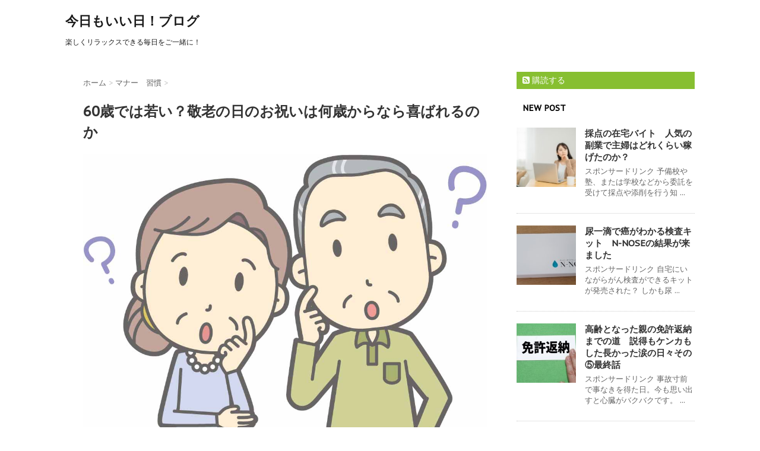

--- FILE ---
content_type: text/html; charset=UTF-8
request_url: https://kagayaku3.com/863.html
body_size: 16845
content:
<!DOCTYPE html>
<!--[if lt IE 7]>
<html class="ie6" dir="ltr" lang="ja"
	prefix="og: https://ogp.me/ns#" > <![endif]-->
<!--[if IE 7]>
<html class="i7" dir="ltr" lang="ja"
	prefix="og: https://ogp.me/ns#" > <![endif]-->
<!--[if IE 8]>
<html class="ie" dir="ltr" lang="ja"
	prefix="og: https://ogp.me/ns#" > <![endif]-->
<!--[if gt IE 8]><!-->
<html dir="ltr" lang="ja"
	prefix="og: https://ogp.me/ns#" >
	<!--<![endif]-->
	<head>
		<meta charset="UTF-8" >
		<meta name="viewport" content="width=device-width,initial-scale=1.0,user-scalable=no">
		<meta name="format-detection" content="telephone=no" >
		
		
		<link rel="alternate" type="application/rss+xml" title="今日もいい日！ブログ RSS Feed" href="https://kagayaku3.com/feed" />
		<link rel="pingback" href="https://kagayaku3.com/xmlrpc.php" >
		<link href='https://fonts.googleapis.com/css?family=Montserrat:400' rel='stylesheet' type='text/css'>
		<link href='https://fonts.googleapis.com/css?family=PT+Sans+Caption' rel='stylesheet' type='text/css'>		<!--[if lt IE 9]>
		<script src="http://css3-mediaqueries-js.googlecode.com/svn/trunk/css3-mediaqueries.js"></script>
		<script src="https://kagayaku3.com/wp-content/themes/stinger7/js/html5shiv.js"></script>
		<![endif]-->
				
		<!-- All in One SEO 4.4.0.1 - aioseo.com -->
		<meta name="description" content="敬老の日は毎年めぐってくるとてもめでたい行事ですね。 昔なら「ご年配」「お年寄り」と言われた世代も、最近はとても若くてパワフルなのが60歳代。 まだ若いと思っているおじいちゃん、おばあちゃんに敬老の日をお祝いするのは気を悪くしそう・・・ そもそも敬老の日は何歳からお祝いするのでしょうか？" />
		<meta name="robots" content="max-image-preview:large" />
		<link rel="canonical" href="https://kagayaku3.com/863.html" />
		<meta name="generator" content="All in One SEO (AIOSEO) 4.4.0.1" />
		<meta property="og:locale" content="ja_JP" />
		<meta property="og:site_name" content="今日もいい日！ブログ - 楽しくリラックスできる毎日をご一緒に！" />
		<meta property="og:type" content="article" />
		<meta property="og:title" content="60歳では若い？敬老の日のお祝いは何歳からなら喜ばれるのか - 今日もいい日！ブログ" />
		<meta property="og:description" content="敬老の日は毎年めぐってくるとてもめでたい行事ですね。 昔なら「ご年配」「お年寄り」と言われた世代も、最近はとても若くてパワフルなのが60歳代。 まだ若いと思っているおじいちゃん、おばあちゃんに敬老の日をお祝いするのは気を悪くしそう・・・ そもそも敬老の日は何歳からお祝いするのでしょうか？" />
		<meta property="og:url" content="https://kagayaku3.com/863.html" />
		<meta property="article:published_time" content="2016-06-30T09:12:47+00:00" />
		<meta property="article:modified_time" content="2016-09-27T09:27:00+00:00" />
		<meta name="twitter:card" content="summary" />
		<meta name="twitter:title" content="60歳では若い？敬老の日のお祝いは何歳からなら喜ばれるのか - 今日もいい日！ブログ" />
		<meta name="twitter:description" content="敬老の日は毎年めぐってくるとてもめでたい行事ですね。 昔なら「ご年配」「お年寄り」と言われた世代も、最近はとても若くてパワフルなのが60歳代。 まだ若いと思っているおじいちゃん、おばあちゃんに敬老の日をお祝いするのは気を悪くしそう・・・ そもそも敬老の日は何歳からお祝いするのでしょうか？" />
		<script type="application/ld+json" class="aioseo-schema">
			{"@context":"https:\/\/schema.org","@graph":[{"@type":"BlogPosting","@id":"https:\/\/kagayaku3.com\/863.html#blogposting","name":"60\u6b73\u3067\u306f\u82e5\u3044\uff1f\u656c\u8001\u306e\u65e5\u306e\u304a\u795d\u3044\u306f\u4f55\u6b73\u304b\u3089\u306a\u3089\u559c\u3070\u308c\u308b\u306e\u304b - \u4eca\u65e5\u3082\u3044\u3044\u65e5\uff01\u30d6\u30ed\u30b0","headline":"60\u6b73\u3067\u306f\u82e5\u3044\uff1f\u656c\u8001\u306e\u65e5\u306e\u304a\u795d\u3044\u306f\u4f55\u6b73\u304b\u3089\u306a\u3089\u559c\u3070\u308c\u308b\u306e\u304b","author":{"@id":"https:\/\/kagayaku3.com\/author\/kagayaku3#author"},"publisher":{"@id":"https:\/\/kagayaku3.com\/#organization"},"image":{"@type":"ImageObject","url":"https:\/\/kagayaku3.com\/wp-content\/uploads\/2016\/06\/477734.jpg","width":1046,"height":776},"datePublished":"2016-06-30T09:12:47+09:00","dateModified":"2016-09-27T09:27:00+09:00","inLanguage":"ja","mainEntityOfPage":{"@id":"https:\/\/kagayaku3.com\/863.html#webpage"},"isPartOf":{"@id":"https:\/\/kagayaku3.com\/863.html#webpage"},"articleSection":"\u30de\u30ca\u30fc\u3000\u7fd2\u6163, \u656c\u8001\u306e\u65e5\u30fb\u9577\u5bff\u795d, \u304a\u795d\u3044, \u656c\u8001\u306e\u65e5"},{"@type":"BreadcrumbList","@id":"https:\/\/kagayaku3.com\/863.html#breadcrumblist","itemListElement":[{"@type":"ListItem","@id":"https:\/\/kagayaku3.com\/#listItem","position":1,"item":{"@type":"WebPage","@id":"https:\/\/kagayaku3.com\/","name":"\u30db\u30fc\u30e0","description":"\u697d\u3057\u304f\u30ea\u30e9\u30c3\u30af\u30b9\u3067\u304d\u308b\u6bce\u65e5\u3092\u3054\u4e00\u7dd2\u306b\uff01","url":"https:\/\/kagayaku3.com\/"}}]},{"@type":"Organization","@id":"https:\/\/kagayaku3.com\/#organization","name":"\u4eca\u65e5\u3082\u3044\u3044\u65e5\uff01\u30d6\u30ed\u30b0","url":"https:\/\/kagayaku3.com\/"},{"@type":"Person","@id":"https:\/\/kagayaku3.com\/author\/kagayaku3#author","url":"https:\/\/kagayaku3.com\/author\/kagayaku3","name":"kagayaku3","image":{"@type":"ImageObject","@id":"https:\/\/kagayaku3.com\/863.html#authorImage","url":"https:\/\/secure.gravatar.com\/avatar\/f0cada97a5e4f0ade5ece1f46959d37f?s=96&r=g","width":96,"height":96,"caption":"kagayaku3"}},{"@type":"WebPage","@id":"https:\/\/kagayaku3.com\/863.html#webpage","url":"https:\/\/kagayaku3.com\/863.html","name":"60\u6b73\u3067\u306f\u82e5\u3044\uff1f\u656c\u8001\u306e\u65e5\u306e\u304a\u795d\u3044\u306f\u4f55\u6b73\u304b\u3089\u306a\u3089\u559c\u3070\u308c\u308b\u306e\u304b - \u4eca\u65e5\u3082\u3044\u3044\u65e5\uff01\u30d6\u30ed\u30b0","description":"\u656c\u8001\u306e\u65e5\u306f\u6bce\u5e74\u3081\u3050\u3063\u3066\u304f\u308b\u3068\u3066\u3082\u3081\u3067\u305f\u3044\u884c\u4e8b\u3067\u3059\u306d\u3002 \u6614\u306a\u3089\u300c\u3054\u5e74\u914d\u300d\u300c\u304a\u5e74\u5bc4\u308a\u300d\u3068\u8a00\u308f\u308c\u305f\u4e16\u4ee3\u3082\u3001\u6700\u8fd1\u306f\u3068\u3066\u3082\u82e5\u304f\u3066\u30d1\u30ef\u30d5\u30eb\u306a\u306e\u304c60\u6b73\u4ee3\u3002 \u307e\u3060\u82e5\u3044\u3068\u601d\u3063\u3066\u3044\u308b\u304a\u3058\u3044\u3061\u3083\u3093\u3001\u304a\u3070\u3042\u3061\u3083\u3093\u306b\u656c\u8001\u306e\u65e5\u3092\u304a\u795d\u3044\u3059\u308b\u306e\u306f\u6c17\u3092\u60aa\u304f\u3057\u305d\u3046\u30fb\u30fb\u30fb \u305d\u3082\u305d\u3082\u656c\u8001\u306e\u65e5\u306f\u4f55\u6b73\u304b\u3089\u304a\u795d\u3044\u3059\u308b\u306e\u3067\u3057\u3087\u3046\u304b\uff1f","inLanguage":"ja","isPartOf":{"@id":"https:\/\/kagayaku3.com\/#website"},"breadcrumb":{"@id":"https:\/\/kagayaku3.com\/863.html#breadcrumblist"},"author":{"@id":"https:\/\/kagayaku3.com\/author\/kagayaku3#author"},"creator":{"@id":"https:\/\/kagayaku3.com\/author\/kagayaku3#author"},"image":{"@type":"ImageObject","url":"https:\/\/kagayaku3.com\/wp-content\/uploads\/2016\/06\/477734.jpg","@id":"https:\/\/kagayaku3.com\/#mainImage","width":1046,"height":776},"primaryImageOfPage":{"@id":"https:\/\/kagayaku3.com\/863.html#mainImage"},"datePublished":"2016-06-30T09:12:47+09:00","dateModified":"2016-09-27T09:27:00+09:00"},{"@type":"WebSite","@id":"https:\/\/kagayaku3.com\/#website","url":"https:\/\/kagayaku3.com\/","name":"\u4eca\u65e5\u3082\u3044\u3044\u65e5\uff01\u30d6\u30ed\u30b0","description":"\u697d\u3057\u304f\u30ea\u30e9\u30c3\u30af\u30b9\u3067\u304d\u308b\u6bce\u65e5\u3092\u3054\u4e00\u7dd2\u306b\uff01","inLanguage":"ja","publisher":{"@id":"https:\/\/kagayaku3.com\/#organization"}}]}
		</script>
		<!-- All in One SEO -->

<title>60歳では若い？敬老の日のお祝いは何歳からなら喜ばれるのか - 今日もいい日！ブログ</title>
<link rel='dns-prefetch' href='//s0.wp.com' />
<link rel='dns-prefetch' href='//ajax.googleapis.com' />
<link rel='dns-prefetch' href='//secure.gravatar.com' />
<link rel='dns-prefetch' href='//s.w.org' />
		<script type="text/javascript">
			window._wpemojiSettings = {"baseUrl":"https:\/\/s.w.org\/images\/core\/emoji\/13.0.1\/72x72\/","ext":".png","svgUrl":"https:\/\/s.w.org\/images\/core\/emoji\/13.0.1\/svg\/","svgExt":".svg","source":{"concatemoji":"https:\/\/kagayaku3.com\/wp-includes\/js\/wp-emoji-release.min.js?ver=5.7.14"}};
			!function(e,a,t){var n,r,o,i=a.createElement("canvas"),p=i.getContext&&i.getContext("2d");function s(e,t){var a=String.fromCharCode;p.clearRect(0,0,i.width,i.height),p.fillText(a.apply(this,e),0,0);e=i.toDataURL();return p.clearRect(0,0,i.width,i.height),p.fillText(a.apply(this,t),0,0),e===i.toDataURL()}function c(e){var t=a.createElement("script");t.src=e,t.defer=t.type="text/javascript",a.getElementsByTagName("head")[0].appendChild(t)}for(o=Array("flag","emoji"),t.supports={everything:!0,everythingExceptFlag:!0},r=0;r<o.length;r++)t.supports[o[r]]=function(e){if(!p||!p.fillText)return!1;switch(p.textBaseline="top",p.font="600 32px Arial",e){case"flag":return s([127987,65039,8205,9895,65039],[127987,65039,8203,9895,65039])?!1:!s([55356,56826,55356,56819],[55356,56826,8203,55356,56819])&&!s([55356,57332,56128,56423,56128,56418,56128,56421,56128,56430,56128,56423,56128,56447],[55356,57332,8203,56128,56423,8203,56128,56418,8203,56128,56421,8203,56128,56430,8203,56128,56423,8203,56128,56447]);case"emoji":return!s([55357,56424,8205,55356,57212],[55357,56424,8203,55356,57212])}return!1}(o[r]),t.supports.everything=t.supports.everything&&t.supports[o[r]],"flag"!==o[r]&&(t.supports.everythingExceptFlag=t.supports.everythingExceptFlag&&t.supports[o[r]]);t.supports.everythingExceptFlag=t.supports.everythingExceptFlag&&!t.supports.flag,t.DOMReady=!1,t.readyCallback=function(){t.DOMReady=!0},t.supports.everything||(n=function(){t.readyCallback()},a.addEventListener?(a.addEventListener("DOMContentLoaded",n,!1),e.addEventListener("load",n,!1)):(e.attachEvent("onload",n),a.attachEvent("onreadystatechange",function(){"complete"===a.readyState&&t.readyCallback()})),(n=t.source||{}).concatemoji?c(n.concatemoji):n.wpemoji&&n.twemoji&&(c(n.twemoji),c(n.wpemoji)))}(window,document,window._wpemojiSettings);
		</script>
		<style type="text/css">
img.wp-smiley,
img.emoji {
	display: inline !important;
	border: none !important;
	box-shadow: none !important;
	height: 1em !important;
	width: 1em !important;
	margin: 0 .07em !important;
	vertical-align: -0.1em !important;
	background: none !important;
	padding: 0 !important;
}
</style>
	<link rel='stylesheet' id='wp-block-library-css'  href='https://kagayaku3.com/wp-includes/css/dist/block-library/style.min.css?ver=5.7.14' type='text/css' media='all' />
<link rel='stylesheet' id='contact-form-7-css'  href='https://kagayaku3.com/wp-content/plugins/contact-form-7/includes/css/styles.css?ver=5.5.4' type='text/css' media='all' />
<link rel='stylesheet' id='pz-linkcard-css'  href='//kagayaku3.com/wp-content/uploads/pz-linkcard/style.css?ver=2.4.7.29' type='text/css' media='all' />
<link rel='stylesheet' id='toc-screen-css'  href='https://kagayaku3.com/wp-content/plugins/table-of-contents-plus/screen.min.css?ver=2302' type='text/css' media='all' />
<link rel='stylesheet' id='normalize-css'  href='https://kagayaku3.com/wp-content/themes/stinger7/css/normalize.css?ver=1.5.9' type='text/css' media='all' />
<link rel='stylesheet' id='font-awesome-css'  href='//maxcdn.bootstrapcdn.com/font-awesome/4.5.0/css/font-awesome.min.css?ver=4.5.0' type='text/css' media='all' />
<link rel='stylesheet' id='style-css'  href='https://kagayaku3.com/wp-content/themes/stinger7/style.css?ver=5.7.14' type='text/css' media='all' />
<link rel='stylesheet' id='jetpack_css-css'  href='https://kagayaku3.com/wp-content/plugins/jetpack/css/jetpack.css?ver=5.1.4' type='text/css' media='all' />
<script type='text/javascript' src='//ajax.googleapis.com/ajax/libs/jquery/1.11.3/jquery.min.js?ver=1.11.3' id='jquery-js'></script>
<script type='text/javascript' id='jetpack_related-posts-js-extra'>
/* <![CDATA[ */
var related_posts_js_options = {"post_heading":"h4"};
/* ]]> */
</script>
<script type='text/javascript' src='https://kagayaku3.com/wp-content/plugins/jetpack/modules/related-posts/related-posts.js?ver=20150408' id='jetpack_related-posts-js'></script>
<link rel="https://api.w.org/" href="https://kagayaku3.com/wp-json/" /><link rel="alternate" type="application/json" href="https://kagayaku3.com/wp-json/wp/v2/posts/863" /><link rel='shortlink' href='https://wp.me/p7iJwB-dV' />
<link rel="alternate" type="application/json+oembed" href="https://kagayaku3.com/wp-json/oembed/1.0/embed?url=https%3A%2F%2Fkagayaku3.com%2F863.html" />
<link rel="alternate" type="text/xml+oembed" href="https://kagayaku3.com/wp-json/oembed/1.0/embed?url=https%3A%2F%2Fkagayaku3.com%2F863.html&#038;format=xml" />
<script type="text/javascript">
	window._wp_rp_static_base_url = 'https://wprp.zemanta.com/static/';
	window._wp_rp_wp_ajax_url = "https://kagayaku3.com/wp-admin/admin-ajax.php";
	window._wp_rp_plugin_version = '3.6.4';
	window._wp_rp_post_id = '863';
	window._wp_rp_num_rel_posts = '6';
	window._wp_rp_thumbnails = true;
	window._wp_rp_post_title = '60%E6%AD%B3%E3%81%A7%E3%81%AF%E8%8B%A5%E3%81%84%EF%BC%9F%E6%95%AC%E8%80%81%E3%81%AE%E6%97%A5%E3%81%AE%E3%81%8A%E7%A5%9D%E3%81%84%E3%81%AF%E4%BD%95%E6%AD%B3%E3%81%8B%E3%82%89%E3%81%AA%E3%82%89%E5%96%9C%E3%81%B0%E3%82%8C%E3%82%8B%E3%81%AE%E3%81%8B';
	window._wp_rp_post_tags = ['%E3%81%8A%E7%A5%9D%E3%81%84', '%E6%95%AC%E8%80%81%E3%81%AE%E6%97%A5', '%E6%95%AC%E8%80%81%E3%81%AE%E6%97%A5%E3%83%BB%E9%95%B7%E5%AF%BF%E7%A5%9D', '%E3%83%9E%E3%83%8A%E3%83%BC%E3%80%80%E7%BF%92%E6%85%A3', '60'];
	window._wp_rp_promoted_content = true;
</script>
<link rel="stylesheet" href="https://kagayaku3.com/wp-content/plugins/wordpress-23-related-posts-plugin/static/themes/vertical-m.css?version=3.6.4" />

<link rel='dns-prefetch' href='//v0.wordpress.com'>
<style type='text/css'>img#wpstats{display:none}</style><meta name="robots" content="index, follow" />

		<style type="text/css">
			/*グループ1
			------------------------------------------------------------*/
			/*ブログタイトル*/

			header .sitename a {
				color: #1a1a1a;
			}

			/* メニュー */
			nav li a {
				color: #1a1a1a;
			}

			/*ヘッダーリンク*/	
			#header-r .footermenust li {
				border-right-color:#1a1a1a;

			}

			#header-r .footermenust a {
				color: #1a1a1a;
			}

			/*ページトップ*/
			#page-top a {
				background: #000;
			}

			/*キャプション */

			header h1 {
				color: #1a1a1a;
			}

			header .descr {
				color: #1a1a1a;
			}

			/* アコーディオン */
			#s-navi dt.trigger .op {
				color: #000;
			}

			.acordion_tree li a {
				color: #1a1a1a;
			}

			/* サイド見出し */
			aside h4 {
				color: #1a1a1a;
			}

			/* フッター文字 */
			#footer, #footer .copy, #footer .rcopy, #footer .copy a, #footer .rcopy a {
				color: #1a1a1a;
			}

			/* スマホメニュー文字 */
			.acordion_tree ul.menu li a, .acordion_tree ul.menu li {
				color: #000;
			}

			.acordion_tree ul.menu li {
				border-bottom:dotted 1px #000;
}


			/*グループ2
			------------------------------------------------------------*/
			/* 中見出し */
			h2 {
				background: #c7fce7;
				color: #1a1a1a;
			}

			h2:after {
				border-top: 10px solid #c7fce7;
			}

			h2:before {
				border-top: 10px solid #c7fce7;
			}

			/*小見出し*/
			.post h3 {

				color: #000				border-bottom: 1px #000 dotted;
				background-color: #fff;
			}

			.post h4 {
				background-color: #f3f3f3;
			}


			/* サイド見出し */
			aside h4 {
				color: #000;
			}


			/*グループ4
			------------------------------------------------------------*/
			/* RSSボタン */
			.rssbox a {
				background-color: #87BF31;
			}

			/*お知らせ
			------------------------------------------------------------*/
			/*お知らせバーの背景色*/
			.rss-bar {
				border-color: #fff;

				color: #000;

				/*Other Browser*/
				background: #fff;
				/*For Old WebKit*/
				background: -webkit-linear-gradient(
				#fff 0%,
				#fff 100%
				);
				/*For Modern Browser*/
				background: linear-gradient(
				#fff 0%,
				#fff 100%
				);

			
			}

			/*固定ページサイドメニュー
			------------------------------------------------------------*/
			/*背景色*/

			#sidebg {
				background:#f3f3f3;
			}

			#side aside .st-pagelists ul li ul li {
				border-color: #0277bd
;
			}

			#side aside .st-pagelists ul li a {
				color: #000;

				/*Other Browser*/
				background: #f3f3f3;
				/*For Old WebKit*/
				background: -webkit-linear-gradient(
				#fff 0%,
				#f3f3f3 100%
				);
				/*For Modern Browser*/
				background: linear-gradient(
				#fff 0%,
				#f3f3f3 100%
				);
			}

			#side aside .st-pagelists .children a {
				border-bottom-color: #000;

				color: #000;
			}

			#side aside .st-pagelists .children li .children a,
			#side aside .st-pagelists .children li .children .children li a {
			color: #000;
			}


			/*追加カラー
			------------------------------------------------------------*/
			/*フッター*/
			footer,footer p,footer a{
				color:#000!important;
			}

			footer .footermenust li {
				border-right-color: #000!important;
			}

			/*任意の人気記事
			------------------------------------------------------------*/

			.post h4.p-entry {
				background:#FEB20A;
				color:#fff;
			}

			.poprank-no2{
				background:#FEB20A;
				color:#fff!important;
			}
			.poprank-no{
				background:#FEB20A;
				color:#fff;
			}


			/*media Queries タブレットサイズ
			----------------------------------------------------*/
			@media only screen and (min-width: 414px) {

				/*追加カラー
				------------------------------------------------------------*/
				/*フッター*/
				footer{
					margin:0 -20px;
				}
			}

			/*media Queries PCサイズ
			----------------------------------------------------*/
			@media only screen and (min-width: 781px) {
				nav.smanone {
					border-color: #f3f3f3;

					/*Other Browser*/
					background: #f3f3f3;
					/*For Old WebKit*/
					background: -webkit-linear-gradient(
					#fff 0%,
					#f3f3f3 100%
					);
					/*For Modern Browser*/
					background: linear-gradient(
					#fff 0%,
					#f3f3f3 100%
					);
				
				}

				header ul.menu li {
					border-right-color: #f3f3f3;
				}

				header ul.menu li a {
					color: #000;

				}

				header ul.menu li li a{
					background: #f3f3f3;
					border-top-color: #f3f3f3;

				}

				header .textwidget{
					background:#f3f3f3;
				}


			}
		</style>

		<link rel="shortcut icon" href="http://ao-system.net/favicon/index.php" >
<style type="text/css">.recentcomments a{display:inline !important;padding:0 !important;margin:0 !important;}</style><style type="text/css">.broken_link, a.broken_link {
	text-decoration: line-through;
}</style><style type="text/css" id="custom-background-css">
body.custom-background { background-color: #ffffff; }
</style>
	<link rel="icon" href="https://kagayaku3.com/wp-content/uploads/2016/03/cropped-2ccc4774b86f5f6f21ff34db966bb95f_s-32x32.jpg" sizes="32x32" />
<link rel="icon" href="https://kagayaku3.com/wp-content/uploads/2016/03/cropped-2ccc4774b86f5f6f21ff34db966bb95f_s-192x192.jpg" sizes="192x192" />
<link rel="apple-touch-icon" href="https://kagayaku3.com/wp-content/uploads/2016/03/cropped-2ccc4774b86f5f6f21ff34db966bb95f_s-180x180.jpg" />
<meta name="msapplication-TileImage" content="https://kagayaku3.com/wp-content/uploads/2016/03/cropped-2ccc4774b86f5f6f21ff34db966bb95f_s-270x270.jpg" />
			<script>
		(function (i, s, o, g, r, a, m) {
			i['GoogleAnalyticsObject'] = r;
			i[r] = i[r] || function () {
					(i[r].q = i[r].q || []).push(arguments)
				}, i[r].l = 1 * new Date();
			a = s.createElement(o),
				m = s.getElementsByTagName(o)[0];
			a.async = 1;
			a.src = g;
			m.parentNode.insertBefore(a, m)
		})(window, document, 'script', '//www.google-analytics.com/analytics.js', 'ga');

		ga('create', 'UA-74693661-1', 'auto');
		ga('send', 'pageview');

	</script>
		</head>
	<body class="post-template-default single single-post postid-863 single-format-standard custom-background" >
	
		<div id="wrapper" class="">
			<header>
			<div class="clearfix" id="headbox">
			<!-- アコーディオン -->
			<nav id="s-navi" class="pcnone">
				<dl class="acordion">
					<dt class="trigger">
					<p><span class="op"><i class="fa fa-bars"></i></span></p>
					</dt>
					<dd class="acordion_tree">
																		<div class="clear"></div>
					</dd>
				</dl>
			</nav>
			<!-- /アコーディオン -->
			<div id="header-l">
				<!-- ロゴ又はブログ名 -->
				<p class="sitename"><a href="https://kagayaku3.com/">
													今日もいい日！ブログ											</a></p>
				<!-- キャプション -->
									<p class="descr">
						楽しくリラックスできる毎日をご一緒に！					</p>
				
			</div><!-- /#header-l -->
			<div id="header-r" class="smanone">
								
			</div><!-- /#header-r -->
			</div><!-- /#clearfix -->

				
<div id="gazou-wide">
					</div>

			</header>

<div id="content" class="clearfix">
	<div id="contentInner">
		<main >
			<article>
				<div id="post-863" class="post-863 post type-post status-publish format-standard has-post-thumbnail hentry category-112 category-keirou-chouju tag-75 tag-185">
					<!--ぱんくず -->
					<div id="breadcrumb">
						<div itemscope itemtype="http://data-vocabulary.org/Breadcrumb">
							<a href="https://kagayaku3.com" itemprop="url"> <span itemprop="title">ホーム</span>
							</a> &gt; </div>
																																					<div itemscope itemtype="http://data-vocabulary.org/Breadcrumb">
								<a href="https://kagayaku3.com/category/%e3%83%9e%e3%83%8a%e3%83%bc%e3%80%80%e7%bf%92%e6%85%a3" itemprop="url">
									<span itemprop="title">マナー　習慣</span> </a> &gt; </div>
											</div>
					<!--/ ぱんくず -->

					<!--ループ開始 -->
										<h1 class="entry-title">
						60歳では若い？敬老の日のお祝いは何歳からなら喜ばれるのか					</h1>

					<div class="blogbox st-hide">
						<p><span class="kdate"><i class="fa fa-calendar"></i>&nbsp;
                <time class="entry-date date updated" datetime="2016-06-30T18:12:47+09:00">
	                2016/06/30                </time>
                &nbsp;
								 <i class="fa fa-repeat"></i>&nbsp; 2016/09/27                </span></p>
					</div>
<!? ここからアイキャッチ画像 ?>
 <div class=“post-thumbnail”>
 <img width="1046" height="776" src="https://kagayaku3.com/wp-content/uploads/2016/06/477734.jpg" class="attachment-full size-full wp-post-image" alt="" loading="lazy" srcset="https://kagayaku3.com/wp-content/uploads/2016/06/477734.jpg 1046w, https://kagayaku3.com/wp-content/uploads/2016/06/477734-300x223.jpg 300w, https://kagayaku3.com/wp-content/uploads/2016/06/477734-768x570.jpg 768w, https://kagayaku3.com/wp-content/uploads/2016/06/477734-1024x760.jpg 1024w" sizes="(max-width: 1046px) 100vw, 1046px" /> </div>
 <!? ここまでアイキャッチ画像 ?> 
					<div class="0e3628a6fe14c6e4b44155dd7f0ea2f1" data-index="1" style="float: none; margin:10px 0 10px 0; text-align:center;">
<div style="color: gray; font-size: 6pt">スポンサードリンク</div>
<script async src="//pagead2.googlesyndication.com/pagead/js/adsbygoogle.js"></script>
<!-- ワードプレス今日もいい日ブログ記事中レクタングル -->
<ins class="adsbygoogle"
     style="display:inline-block;width:300px;height:250px"
     data-ad-client="ca-pub-4986359574615702"
     data-ad-slot="4569282872"></ins>
<script>
(adsbygoogle = window.adsbygoogle || []).push({});
</script>
</div>
<p>敬老の日は毎年めぐってくるとてもめでたい行事ですね。</p>
<p>昔なら「ご年配」「お年寄り」と言われた世代も、最近はとても若くてパワフルなのが60歳代。</p>
<p>まだ若いと思っているおじいちゃん、おばあちゃんに敬老の日をお祝いするのは気を悪くしそう・・・</p>
<p>そもそも敬老の日は何歳からお祝いするのでしょうか？</p>
<p><div class="0e3628a6fe14c6e4b44155dd7f0ea2f1" data-index="3" style="float: none; margin:10px 0 10px 0; text-align:center;">
<div style="color: gray; font-size: 6pt">スポンサーリンク</div>
<script async src="//pagead2.googlesyndication.com/pagead/js/adsbygoogle.js"></script>
<!-- ワードプレス今日もいい日ブログmore下レクタングル -->
<ins class="adsbygoogle"
     style="display:inline-block;width:300px;height:250px"
     data-ad-client="ca-pub-4986359574615702"
     data-ad-slot="1615816473"></ins>
<script>
(adsbygoogle = window.adsbygoogle || []).push({});
</script>
</div>
　　</p>
<h2>敬老の日のお祝いは何歳以上から？</h2>
<p>敬老の日は毎年9月の第3月曜日です。</p>
<p>この日は「老人を大切に敬い、その知恵を受け継ごう」という趣旨の祝日となっています。</p>
<p>敬老の日にはおじいちゃん、おばあちゃんを囲んでの家族そろった食事やプレゼントでお祝いするご家庭が多いでしょう。</p>
<p>しかし、この敬老の日を巡っては、<strong>何歳からお祝いするべきか</strong>という疑問が毎年多く上がっています。</p>
<p>法律では老人と呼ばれるのが何歳からなのかは明確な規定がないためです。</p>
<p>昔であれば、敬老の日の対象は還暦となる60歳が一つの目安となっていました。</p>
<p>しかし、現代では定年退職をして年金受給が開始され、いわゆるバリバリの「現役」を退く年齢は65歳です。</p>
<p>今後定年や年金支給の開始はもっと後ろ倒しになることが見込まれるため、<strong>これからは65歳でも現役世代となる</strong>のはほぼ間違いありません。</p>
<p>そもそも、世間の60代の方々を見回すと若くおしゃれでアクティブな人が多く、60代ではあまり老人と言うイメージがなくなってきました。</p>
<p>シニア世代であるご本人たちも年寄り扱いされるのを嫌う風潮があり、お祝いする多くの若い世代は頭を悩ませています。</p>
<h2>敬老の日で年寄り扱いと感じる年代は</h2>
<p>自分が敬老の日を祝われるなんて年寄り扱いされたさびしい気持ちになるという方もいます。</p>
<p>誰しも多かれ少なかれ年とともにそのように感じるようになるのかもしれませんね。</p>
<p>そこで敬老の日の対象年齢について判断に役に立つのが国際的な定義とアンケート結果です。</p>
<p><strong>WHO（世界保健機構）では老人の定義を65歳</strong>としています。</p>
<p>国際基準として65歳からは敬老の日を祝われる対象の年齢だということですね。</p>
<p>またギフト専門店やリサーチ組織が一般の人たちへ行なったアンケートからも考えてみましょう。</p>
<p>「敬老の日は何歳から祝われるものか」という質問に対しては面白い結果が出ています。</p>
<p>20代から40代の若い世代では「敬老の日を祝われるのは60歳以上」と答える人が多数でした。</p>
<p>一方、40代以降では「敬老の日を祝われるのは70歳以降」という回答が多くなっています。</p>
<p>若いうちは60歳というとお年寄りという老人のイメージなのでしょうが、自分が年齢を重ねるにつれ60歳代ではまだ老人ではないと言う意識に変化すると言うことでしょう。</p><div class="0e3628a6fe14c6e4b44155dd7f0ea2f1" data-index="1" style="float: none; margin:10px 0 10px 0; text-align:center;">
<div style="color: gray; font-size: 6pt">スポンサードリンク</div>
<script async src="//pagead2.googlesyndication.com/pagead/js/adsbygoogle.js"></script>
<!-- ワードプレス今日もいい日ブログ記事中レクタングル -->
<ins class="adsbygoogle"
     style="display:inline-block;width:300px;height:250px"
     data-ad-client="ca-pub-4986359574615702"
     data-ad-slot="4569282872"></ins>
<script>
(adsbygoogle = window.adsbygoogle || []).push({});
</script>
</div>

<p>最近では元気な60代の方が電車やバスで立っていても席を譲られるということはめったにないのではないでしょうか？</p>
<p>実際、<strong>シルバーパスや敬老優待のチケットなどは70歳以上の人が対象になってきている</strong>のです。</p>
<p>この結果から考えて<strong><span style="background-color: #ffff99;">敬老の日を祝われる対象は70歳から</span></strong>と考えれば間違いないようです。</p>
<p>60代ではすこし戸惑う方もいるでしょうが、70代になれば「敬老の日なんて年寄り扱いして失礼な！」と気分を害すこともないでしょう。</p>
<h2>敬老の日は祖父母になったら</h2>
<p>また、孫が出来ておじいちゃん、おばあちゃんとなった方は年齢を問わず敬老の日を祝われる風潮があります。</p>
<p>この場合年齢ではなく間柄として祝われるので、60代はもちろん40代～50代の若い祖父母も敬老の日をお祝いされることもしばしばです。</p>
<p>親御さんなら子どもたちやお孫さんから祝われるのはどんなことでも嬉しいものです。</p>
<p>子どもから両親への敬老の日のお祝いは判断に迷われたら70歳以降を目安としてお祝いすると良いでしょう。</p>
<p>そしてそれより若いシニア世代にはお孫さんが生まれたタイミングで年齢ではなく「おじいちゃんとおばあちゃん」という<strong>間柄で敬老の日をお祝いする</strong>のはいかがですか。</p>
<p>しかし敬老の日という響きが相手の方に「そんな年齢なのか」と寂しい思いをさせたり、祝う方も老人扱いするようで心苦しく感じることもあるかもしれません。</p>
<p>その場合は一言添えてお祝いのプレゼントをしたり、お祝いの食事へ招くと感情的にもスムーズにお祝いできます。</p>
<ul>
<li>「まだお若いお父さんとお母さんには心苦しいのですが、○○（孫にあたるお子さん）に<strong>敬老の日の大切さを教える機会としてお祝い</strong>させていただけませんか？」</li>
<li>「敬老の日といってもまだ長寿をお祝いする日ではなく<strong>これからの健康を祈願する日としてお祝い</strong>させてください」</li>
<li>「○○（孫にあたるお子さん）が幼稚園でおじいちゃんとおばあちゃんへプレゼントを作ったのでお贈りいたします」</li>
<li>「敬老の日というめでたい祝日を利用して○○（孫）も一緒にみんなで食事でもしませんか？」</li>
</ul>
<p>などの相手の感情を尊重した言葉でお祝いをセッティングすると、お祝いする側もされる側もとても良い敬老の日を過ごせるはずです。</p>
<p>このような言葉を選んでお祝いへ招くという細やかな気遣いができる子どもさん、お嫁さん、お婿さんをご両親はとても誇らしく思うこと間違いありません。</p>
<div class="0e3628a6fe14c6e4b44155dd7f0ea2f1" data-index="4" style="float: none; margin:10px 0 10px 0; text-align:center;">
<script async src="//pagead2.googlesyndication.com/pagead/js/adsbygoogle.js"></script>
<ins class="adsbygoogle"
     style="display:block"
     data-ad-format="autorelaxed"
     data-ad-client="ca-pub-4986359574615702"
     data-ad-slot="2497499673"></ins>
<script>
     (adsbygoogle = window.adsbygoogle || []).push({});
</script>
</div>
<p>思い出に残る楽しい敬老の日をお祝いしてくださいね。</p>
<div class="0e3628a6fe14c6e4b44155dd7f0ea2f1" data-index="2" style="float: none; margin:10px 0 10px 0; text-align:center;">
<div style="color: gray; font-size: 6pt">スポンサードリンク</div>
<script async src="//pagead2.googlesyndication.com/pagead/js/adsbygoogle.js"></script>
<!-- ワードプレス今日もいい日記事下レクタングル -->
<ins class="adsbygoogle"
     style="display:inline-block;width:300px;height:250px"
     data-ad-client="ca-pub-4986359574615702"
     data-ad-slot="1719684877"></ins>
<script>
(adsbygoogle = window.adsbygoogle || []).push({});
</script>
</div>

<div style="font-size: 0px; height: 0px; line-height: 0px; margin: 0; padding: 0; clear: both;"></div>
<div class="wp_rp_wrap  wp_rp_vertical_m" id="wp_rp_first"><div class="wp_rp_content"><h3 class="related_post_title">More from my site</h3><ul class="related_post wp_rp"><li data-position="0" data-poid="ex-in_859" data-post-type="own_sourcefeed" ><a href="http://kagayaku3.com/859.html" class="wp_rp_thumbnail"><img src="https://kagayaku3.com/wp-content/uploads/2016/06/ff9126f175a68874fa5ea5bcdce7c5f9_s-150x150.jpg" alt="発表会や展覧会に招待されたらお祝いやお礼状はどうする？" width="150" height="150" /></a><a href="http://kagayaku3.com/859.html" class="wp_rp_title">発表会や展覧会に招待されたらお祝いやお礼状はどうする？</a></li><li data-position="1" data-poid="ex-in_816" data-post-type="own_sourcefeed" ><a href="http://kagayaku3.com/816.html" class="wp_rp_thumbnail"><img src="https://kagayaku3.com/wp-content/uploads/2016/06/021d308ec32989091274a560e9b166ea_s-150x150.jpg" alt="実家へ帰省のお礼はどうする 義理の両親へ書くお礼の手紙文例も" width="150" height="150" /></a><a href="http://kagayaku3.com/816.html" class="wp_rp_title">実家へ帰省のお礼はどうする 義理の両親へ書くお礼の手紙文例も</a></li><li data-position="2" data-poid="ex-in_715" data-post-type="own_sourcefeed" ><a href="http://kagayaku3.com/715.html" class="wp_rp_thumbnail"><img src="https://kagayaku3.com/wp-content/uploads/2016/06/f88725c9fb30b6d80cc1766ee83d1efa_s-150x150.jpg" alt="子どもの習い事の先生へお礼の手紙を書くときの例文" width="150" height="150" /></a><a href="http://kagayaku3.com/715.html" class="wp_rp_title">子どもの習い事の先生へお礼の手紙を書くときの例文</a></li><li data-position="3" data-poid="ex-in_538" data-post-type="own_sourcefeed" ><a href="http://kagayaku3.com/538.html" class="wp_rp_thumbnail"><img src="https://kagayaku3.com/wp-content/uploads/2016/05/3a2bb91324baafb563cbb2c0a1052951_s-150x150.jpg" alt="贈り物へお礼の手紙の書き方 贈り物を頂いたらすぐに感謝の手紙を" width="150" height="150" /></a><a href="http://kagayaku3.com/538.html" class="wp_rp_title">贈り物へお礼の手紙の書き方 贈り物を頂いたらすぐに感謝の手紙を</a></li><li data-position="4" data-poid="ex-in_104" data-post-type="own_sourcefeed" ><a href="http://kagayaku3.com/104.html" class="wp_rp_thumbnail"><img src="https://kagayaku3.com/wp-content/uploads/2016/03/ff80c6a1edc832feadc4d43b03c3d89c_s-150x150.jpg" alt="義理の両親へ誕生日や記念日プレゼントに迷ったらこれ！" width="150" height="150" /></a><a href="http://kagayaku3.com/104.html" class="wp_rp_title">義理の両親へ誕生日や記念日プレゼントに迷ったらこれ！</a></li><li data-position="5" data-poid="ex-in_791" data-post-type="own_sourcefeed" ><a href="http://kagayaku3.com/791.html" class="wp_rp_thumbnail"><img src="https://kagayaku3.com/wp-content/uploads/2016/06/505d55908a05d658160e39caf1e2b5ef_s-150x150.jpg" alt="お年玉の金額を下げるのはダメ？お年玉を減らすのはマナー違反か" width="150" height="150" /></a><a href="http://kagayaku3.com/791.html" class="wp_rp_title">お年玉の金額を下げるのはダメ？お年玉を減らすのはマナー違反か</a></li></ul></div></div>

<div id='jp-relatedposts' class='jp-relatedposts' >
	<h3 class="jp-relatedposts-headline"><em>関連</em></h3>
</div>
															
						
	<div class="sns">
	<ul class="clearfix">
		<!--ツイートボタン-->
		<li class="twitter"> 
		<a target="_blank" href="http://twitter.com/intent/tweet?url=https%3A%2F%2Fkagayaku3.com%2F863.html&text=60%E6%AD%B3%E3%81%A7%E3%81%AF%E8%8B%A5%E3%81%84%EF%BC%9F%E6%95%AC%E8%80%81%E3%81%AE%E6%97%A5%E3%81%AE%E3%81%8A%E7%A5%9D%E3%81%84%E3%81%AF%E4%BD%95%E6%AD%B3%E3%81%8B%E3%82%89%E3%81%AA%E3%82%89%E5%96%9C%E3%81%B0%E3%82%8C%E3%82%8B%E3%81%AE%E3%81%8B&via=&tw_p=tweetbutton"><i class="fa fa-twitter"></i></a>
		</li>

		<!--Facebookボタン-->      
		<li class="facebook">
		<a href="http://www.facebook.com/sharer.php?src=bm&u=https%3A%2F%2Fkagayaku3.com%2F863.html&t=60%E6%AD%B3%E3%81%A7%E3%81%AF%E8%8B%A5%E3%81%84%EF%BC%9F%E6%95%AC%E8%80%81%E3%81%AE%E6%97%A5%E3%81%AE%E3%81%8A%E7%A5%9D%E3%81%84%E3%81%AF%E4%BD%95%E6%AD%B3%E3%81%8B%E3%82%89%E3%81%AA%E3%82%89%E5%96%9C%E3%81%B0%E3%82%8C%E3%82%8B%E3%81%AE%E3%81%8B" target="_blank"><i class="fa fa-facebook"></i>
		</a>
		</li>

		<!--Google+1ボタン-->
		<li class="googleplus">
		<a href="https://plus.google.com/share?url=https%3A%2F%2Fkagayaku3.com%2F863.html" target="_blank"><i class="fa fa-google-plus"></i></a>
		</li>

		<!--ポケットボタン-->      
		<li class="pocket">
		<a href="http://getpocket.com/edit?url=https%3A%2F%2Fkagayaku3.com%2F863.html&title=60%E6%AD%B3%E3%81%A7%E3%81%AF%E8%8B%A5%E3%81%84%EF%BC%9F%E6%95%AC%E8%80%81%E3%81%AE%E6%97%A5%E3%81%AE%E3%81%8A%E7%A5%9D%E3%81%84%E3%81%AF%E4%BD%95%E6%AD%B3%E3%81%8B%E3%82%89%E3%81%AA%E3%82%89%E5%96%9C%E3%81%B0%E3%82%8C%E3%82%8B%E3%81%AE%E3%81%8B" target="_blank"><i class="fa fa-get-pocket"></i></a></li>

		<!--はてブボタン-->  
		<li class="hatebu">       
			<a href="http://b.hatena.ne.jp/entry/https://kagayaku3.com/863.html" class="hatena-bookmark-button" data-hatena-bookmark-layout="simple" title="60歳では若い？敬老の日のお祝いは何歳からなら喜ばれるのか"><i class="fa fa-hatena"></i><span style="font-weight:bold">B!</span>
			</a><script type="text/javascript" src="http://b.st-hatena.com/js/bookmark_button.js" charset="utf-8" async="async"></script>

		</li>

		<!--LINEボタン-->   
		<li class="line">
		<a href="http://line.me/R/msg/text/?60%E6%AD%B3%E3%81%A7%E3%81%AF%E8%8B%A5%E3%81%84%EF%BC%9F%E6%95%AC%E8%80%81%E3%81%AE%E6%97%A5%E3%81%AE%E3%81%8A%E7%A5%9D%E3%81%84%E3%81%AF%E4%BD%95%E6%AD%B3%E3%81%8B%E3%82%89%E3%81%AA%E3%82%89%E5%96%9C%E3%81%B0%E3%82%8C%E3%82%8B%E3%81%AE%E3%81%8B%0Ahttps%3A%2F%2Fkagayaku3.com%2F863.html" target="_blank"><span class="snstext">LINEへ送る</span></a>
		</li>     
	</ul>

	</div> 

											
					

					<p class="tagst"><i class="fa fa-tags"></i>&nbsp;-
						<a href="https://kagayaku3.com/category/%e3%83%9e%e3%83%8a%e3%83%bc%e3%80%80%e7%bf%92%e6%85%a3" rel="category tag">マナー　習慣</a>, <a href="https://kagayaku3.com/category/%e8%a1%8c%e4%ba%8b/keirou-chouju" rel="category tag">敬老の日・長寿祝</a>						<a href="https://kagayaku3.com/tag/%e3%81%8a%e7%a5%9d%e3%81%84" rel="tag">お祝い</a>, <a href="https://kagayaku3.com/tag/%e6%95%ac%e8%80%81%e3%81%ae%e6%97%a5" rel="tag">敬老の日</a>					</p>
					<aside>
						<div style="padding:20px 0px;">
																									<div class="smanone" style="padding-top:10px;">
																				</div>
													</div>

						<p class="author">
												</p>

												<!--ループ終了-->
																									<!--関連記事-->
						<h4 class="point"><i class="fa fa-th-list"></i>&nbsp; 関連記事</h4>
<div class="kanren ">
							<dl class="clearfix">
				<dt><a href="https://kagayaku3.com/1181.html">
													<img width="150" height="150" src="https://kagayaku3.com/wp-content/uploads/2016/08/367912-150x150.jpg" class="attachment-thumbnail size-thumbnail wp-post-image" alt="" loading="lazy" srcset="https://kagayaku3.com/wp-content/uploads/2016/08/367912-150x150.jpg 150w, https://kagayaku3.com/wp-content/uploads/2016/08/367912-100x100.jpg 100w" sizes="(max-width: 150px) 100vw, 150px" />											</a></dt>
				<dd>
					<h5><a href="https://kagayaku3.com/1181.html">
							子どものお小遣いへ子どもと親からのお礼状　手紙の書き方と文例						</a></h5>

					<div class="smanone2">
						<p>スポンサードリンク 祖父母や親戚、知人の方からお子さんにお小遣いをいただくことが ... </p>
					</div>
				</dd>
			</dl>
					<dl class="clearfix">
				<dt><a href="https://kagayaku3.com/1681.html">
													<img width="150" height="150" src="https://kagayaku3.com/wp-content/uploads/2016/10/4259e47211228afcd65e84f258dbfb50_s-150x150.jpg" class="attachment-thumbnail size-thumbnail wp-post-image" alt="" loading="lazy" srcset="https://kagayaku3.com/wp-content/uploads/2016/10/4259e47211228afcd65e84f258dbfb50_s-150x150.jpg 150w, https://kagayaku3.com/wp-content/uploads/2016/10/4259e47211228afcd65e84f258dbfb50_s-100x100.jpg 100w" sizes="(max-width: 150px) 100vw, 150px" />											</a></dt>
				<dd>
					<h5><a href="https://kagayaku3.com/1681.html">
							神社のお参り作法　鈴やお賽銭のタイミングと順番　お賽銭のマナー						</a></h5>

					<div class="smanone2">
						<p>スポンサードリンク 神社にお参りをする時にいつも迷うのが鈴を鳴らすタイミングとお ... </p>
					</div>
				</dd>
			</dl>
					<dl class="clearfix">
				<dt><a href="https://kagayaku3.com/935.html">
													<img width="150" height="150" src="https://kagayaku3.com/wp-content/uploads/2016/07/e56af9a28b9d8bd3de4a78ef20abc725_s-150x150.jpg" class="attachment-thumbnail size-thumbnail wp-post-image" alt="" loading="lazy" srcset="https://kagayaku3.com/wp-content/uploads/2016/07/e56af9a28b9d8bd3de4a78ef20abc725_s-150x150.jpg 150w, https://kagayaku3.com/wp-content/uploads/2016/07/e56af9a28b9d8bd3de4a78ef20abc725_s-100x100.jpg 100w" sizes="(max-width: 150px) 100vw, 150px" />											</a></dt>
				<dd>
					<h5><a href="https://kagayaku3.com/935.html">
							重陽の節句とは　縁起が良い菊のパワーで不老長寿と若返りを祈願！						</a></h5>

					<div class="smanone2">
						<p>スポンサードリンク 9月9日の重陽の節句（ちょうようのせっく）をご存知ですか？  ... </p>
					</div>
				</dd>
			</dl>
					<dl class="clearfix">
				<dt><a href="https://kagayaku3.com/715.html">
													<img width="150" height="150" src="https://kagayaku3.com/wp-content/uploads/2016/06/f88725c9fb30b6d80cc1766ee83d1efa_s-150x150.jpg" class="attachment-thumbnail size-thumbnail wp-post-image" alt="" loading="lazy" srcset="https://kagayaku3.com/wp-content/uploads/2016/06/f88725c9fb30b6d80cc1766ee83d1efa_s-150x150.jpg 150w, https://kagayaku3.com/wp-content/uploads/2016/06/f88725c9fb30b6d80cc1766ee83d1efa_s-100x100.jpg 100w" sizes="(max-width: 150px) 100vw, 150px" />											</a></dt>
				<dd>
					<h5><a href="https://kagayaku3.com/715.html">
							子どもの習い事の先生へお礼の手紙を書くときの例文						</a></h5>

					<div class="smanone2">
						<p>スポンサードリンク お子さんが日頃からお世話になっている習い事の先生へ、保護者と ... </p>
					</div>
				</dd>
			</dl>
					<dl class="clearfix">
				<dt><a href="https://kagayaku3.com/1533.html">
													<img width="150" height="150" src="https://kagayaku3.com/wp-content/uploads/2016/10/59ba0bef3d10df5cdf31a6197f7f6e56_s-150x150.jpg" class="attachment-thumbnail size-thumbnail wp-post-image" alt="" loading="lazy" srcset="https://kagayaku3.com/wp-content/uploads/2016/10/59ba0bef3d10df5cdf31a6197f7f6e56_s-150x150.jpg 150w, https://kagayaku3.com/wp-content/uploads/2016/10/59ba0bef3d10df5cdf31a6197f7f6e56_s-100x100.jpg 100w" sizes="(max-width: 150px) 100vw, 150px" />											</a></dt>
				<dd>
					<h5><a href="https://kagayaku3.com/1533.html">
							お歳暮に日本では定番のハム　海外でハムを贈る習慣は？						</a></h5>

					<div class="smanone2">
						<p>スポンサードリンク お歳暮の季節になるとデパートのギフトコーナーにたくさんの種類 ... </p>
					</div>
				</dd>
			</dl>
				</div>
						<!--ページナビ-->
						<div class="p-navi clearfix">
							<dl>
																	<dt>PREV</dt>
									<dd>
										<a href="https://kagayaku3.com/859.html">発表会や展覧会に招待されたらお祝いやお礼状はどうする？</a>
									</dd>
																									<dt>NEXT</dt>
									<dd>
										<a href="https://kagayaku3.com/869.html">敬老の日はどんなお祝い料理が喜ばれる？縁起の良い食材メニュー</a>
									</dd>
															</dl>
						</div>
					</aside>
				</div>
				<!--/post-->
			</article>
		</main>
	</div>
	<!-- /#contentInner -->
	<div id="side">
	<aside>
					<div class="ad">
											</div>
				
					<!-- RSSボタンです -->
			<div class="rssbox">
			<a href="https://kagayaku3.com//?feed=rss2"><i class="fa fa-rss-square"></i>&nbsp;購読する</a></div>
			<!-- RSSボタンここまで -->
		
		<div id="sidebg">
			            				</div>

					<h4 class="menu_underh2"> NEW POST</h4><div class="kanren ">
							<dl class="clearfix">
				<dt><a href="https://kagayaku3.com/3012.html">
													<img width="150" height="150" src="https://kagayaku3.com/wp-content/uploads/2022/02/23042084_s-150x150.jpg" class="attachment-thumbnail size-thumbnail wp-post-image" alt="在宅　副業で稼ぐ" loading="lazy" srcset="https://kagayaku3.com/wp-content/uploads/2022/02/23042084_s-150x150.jpg 150w, https://kagayaku3.com/wp-content/uploads/2022/02/23042084_s-100x100.jpg 100w" sizes="(max-width: 150px) 100vw, 150px" />											</a></dt>
				<dd>
					<h5><a href="https://kagayaku3.com/3012.html">
							採点の在宅バイト　人気の副業で主婦はどれくらい稼げたのか？						</a></h5>

					<div class="smanone2">
						<p>スポンサードリンク 予備校や塾、または学校などから委託を受けて採点や添削を行う知 ... </p>
					</div>
				</dd>
			</dl>
					<dl class="clearfix">
				<dt><a href="https://kagayaku3.com/2928.html">
													<img width="150" height="150" src="https://kagayaku3.com/wp-content/uploads/2021/07/20210214_094326-150x150.jpg" class="attachment-thumbnail size-thumbnail wp-post-image" alt="" loading="lazy" srcset="https://kagayaku3.com/wp-content/uploads/2021/07/20210214_094326-150x150.jpg 150w, https://kagayaku3.com/wp-content/uploads/2021/07/20210214_094326-100x100.jpg 100w" sizes="(max-width: 150px) 100vw, 150px" />											</a></dt>
				<dd>
					<h5><a href="https://kagayaku3.com/2928.html">
							尿一滴で癌がわかる検査キット　N-NOSEの結果が来ました						</a></h5>

					<div class="smanone2">
						<p>スポンサードリンク 自宅にいながらがん検査ができるキットが発売された？ しかも尿 ... </p>
					</div>
				</dd>
			</dl>
					<dl class="clearfix">
				<dt><a href="https://kagayaku3.com/2911.html">
													<img width="150" height="150" src="https://kagayaku3.com/wp-content/uploads/2021/05/4747042_s-150x150.jpg" class="attachment-thumbnail size-thumbnail wp-post-image" alt="" loading="lazy" srcset="https://kagayaku3.com/wp-content/uploads/2021/05/4747042_s-150x150.jpg 150w, https://kagayaku3.com/wp-content/uploads/2021/05/4747042_s-100x100.jpg 100w" sizes="(max-width: 150px) 100vw, 150px" />											</a></dt>
				<dd>
					<h5><a href="https://kagayaku3.com/2911.html">
							高齢となった親の免許返納までの道　説得もケンカもした長かった涙の日々その⑤最終話						</a></h5>

					<div class="smanone2">
						<p>スポンサードリンク 事故寸前で事なきを得た日。今も思い出すと心臓がバクバクです。 ... </p>
					</div>
				</dd>
			</dl>
					<dl class="clearfix">
				<dt><a href="https://kagayaku3.com/2897.html">
													<img width="150" height="150" src="https://kagayaku3.com/wp-content/uploads/2016/06/6d7d03d48271a903c1077ec6128b8d1b_s-150x150.jpg" class="attachment-thumbnail size-thumbnail wp-post-image" alt="" loading="lazy" srcset="https://kagayaku3.com/wp-content/uploads/2016/06/6d7d03d48271a903c1077ec6128b8d1b_s-150x150.jpg 150w, https://kagayaku3.com/wp-content/uploads/2016/06/6d7d03d48271a903c1077ec6128b8d1b_s-100x100.jpg 100w" sizes="(max-width: 150px) 100vw, 150px" />											</a></dt>
				<dd>
					<h5><a href="https://kagayaku3.com/2897.html">
							高齢となった親の免許返納までの道　説得もケンカもした長かった涙の日々その④						</a></h5>

					<div class="smanone2">
						<p>スポンサードリンク 車の運転ーやめてほしいvsいや、やめないの言い合い。 そして ... </p>
					</div>
				</dd>
			</dl>
					<dl class="clearfix">
				<dt><a href="https://kagayaku3.com/2882.html">
													<img width="150" height="150" src="https://kagayaku3.com/wp-content/uploads/2021/05/953635_s-1-150x150.jpg" class="attachment-thumbnail size-thumbnail wp-post-image" alt="" loading="lazy" srcset="https://kagayaku3.com/wp-content/uploads/2021/05/953635_s-1-150x150.jpg 150w, https://kagayaku3.com/wp-content/uploads/2021/05/953635_s-1-100x100.jpg 100w" sizes="(max-width: 150px) 100vw, 150px" />											</a></dt>
				<dd>
					<h5><a href="https://kagayaku3.com/2882.html">
							高齢となった親の免許返納までの道　説得もケンカもした長かった涙の日々その③						</a></h5>

					<div class="smanone2">
						<p>スポンサードリンク 高齢の父が免許を返納するまでの家族の言い合い、ケンカetc. ... </p>
					</div>
				</dd>
			</dl>
				</div>		
		<div id="mybox">
			<ul><li><div id="search">
	<form method="get" id="searchform" action="https://kagayaku3.com/">
		<label class="hidden" for="s">
					</label>
		<input type="text" placeholder="検索するテキストを入力" value="" name="s" id="s" />
		<input type="image" src="https://kagayaku3.com/wp-content/themes/stinger7/images/search.png" alt="検索" id="searchsubmit" />
	</form>
</div>
<!-- /stinger --> </li></ul>
		<ul><li>
		<h4 class="menu_underh2">最近の投稿</h4>
		<ul>
											<li>
					<a href="https://kagayaku3.com/3012.html">採点の在宅バイト　人気の副業で主婦はどれくらい稼げたのか？</a>
									</li>
											<li>
					<a href="https://kagayaku3.com/2928.html">尿一滴で癌がわかる検査キット　N-NOSEの結果が来ました</a>
									</li>
											<li>
					<a href="https://kagayaku3.com/2911.html">高齢となった親の免許返納までの道　説得もケンカもした長かった涙の日々その⑤最終話</a>
									</li>
											<li>
					<a href="https://kagayaku3.com/2897.html">高齢となった親の免許返納までの道　説得もケンカもした長かった涙の日々その④</a>
									</li>
											<li>
					<a href="https://kagayaku3.com/2882.html">高齢となった親の免許返納までの道　説得もケンカもした長かった涙の日々その③</a>
									</li>
					</ul>

		</li></ul><ul><li><h4 class="menu_underh2">カテゴリー</h4>
			<ul>
					<li class="cat-item cat-item-40"><a href="https://kagayaku3.com/category/%e3%81%8a%e3%81%99%e3%81%99%e3%82%81%e3%82%b9%e3%83%9d%e3%83%83%e3%83%88">おすすめスポット</a>
</li>
	<li class="cat-item cat-item-242"><a href="https://kagayaku3.com/category/%e3%83%9e%e3%83%8a%e3%83%bc%e3%80%80%e7%bf%92%e6%85%a3/ochugen-oseibo">お中元　お歳暮</a>
</li>
	<li class="cat-item cat-item-13"><a href="https://kagayaku3.com/category/%e3%81%8a%e8%8a%b1%e8%a6%8b">お花見</a>
</li>
	<li class="cat-item cat-item-236"><a href="https://kagayaku3.com/category/%e5%81%a5%e5%ba%b7%e3%81%a8%e7%97%85%e6%b0%97/influenza">インフルエンザ</a>
</li>
	<li class="cat-item cat-item-237"><a href="https://kagayaku3.com/category/%e8%a1%8c%e4%ba%8b/halloween">ハロウィン</a>
</li>
	<li class="cat-item cat-item-203"><a href="https://kagayaku3.com/category/%e3%83%93%e3%82%b8%e3%83%8d%e3%82%b9">ビジネス</a>
</li>
	<li class="cat-item cat-item-27"><a href="https://kagayaku3.com/category/%e3%83%94%e3%82%af%e3%83%8b%e3%83%83%e3%82%af%e3%80%80%e3%83%ac%e3%82%b8%e3%83%a3%e3%83%bc">ピクニック　レジャー</a>
</li>
	<li class="cat-item cat-item-112"><a href="https://kagayaku3.com/category/%e3%83%9e%e3%83%8a%e3%83%bc%e3%80%80%e7%bf%92%e6%85%a3">マナー　習慣</a>
</li>
	<li class="cat-item cat-item-241"><a href="https://kagayaku3.com/category/%e8%a1%8c%e4%ba%8b/shichigosan">七五三</a>
</li>
	<li class="cat-item cat-item-20"><a href="https://kagayaku3.com/category/%e5%81%a5%e5%ba%b7%e3%81%a8%e7%97%85%e6%b0%97">健康</a>
</li>
	<li class="cat-item cat-item-91"><a href="https://kagayaku3.com/category/%e5%8b%89%e5%bc%b7%e3%80%80%e3%83%86%e3%82%af%e3%83%8b%e3%83%83%e3%82%af">勉強　テクニック</a>
</li>
	<li class="cat-item cat-item-82"><a href="https://kagayaku3.com/category/%e6%83%85%e5%a0%b1%e3%81%a8%e3%82%a2%e3%82%a4%e3%83%87%e3%82%a2">情報とアイデア</a>
</li>
	<li class="cat-item cat-item-235"><a href="https://kagayaku3.com/category/%e3%83%9e%e3%83%8a%e3%83%bc%e3%80%80%e7%bf%92%e6%85%a3/bunrei">手紙の書き方　文例</a>
</li>
	<li class="cat-item cat-item-243"><a href="https://kagayaku3.com/category/%e8%a1%8c%e4%ba%8b/keirou-chouju">敬老の日・長寿祝</a>
</li>
	<li class="cat-item cat-item-2"><a href="https://kagayaku3.com/category/%e6%af%8d%e3%81%ae%e6%97%a5%e3%80%80%e3%83%97%e3%83%ac%e3%82%bc%e3%83%b3%e3%83%88">母の日　プレゼント</a>
</li>
	<li class="cat-item cat-item-4"><a href="https://kagayaku3.com/category/%e6%af%8d%e3%81%ae%e6%97%a5%e3%80%80%e7%88%b6%e3%81%ae%e6%97%a5">母の日　父の日</a>
</li>
	<li class="cat-item cat-item-55"><a href="https://kagayaku3.com/category/%e7%88%b6%e3%81%ae%e6%97%a5%e3%80%80%e3%83%97%e3%83%ac%e3%82%bc%e3%83%b3%e3%83%88">父の日　プレゼント</a>
</li>
	<li class="cat-item cat-item-62"><a href="https://kagayaku3.com/category/%e7%94%9f%e6%b4%bb%e3%81%ae%e3%82%a2%e3%82%a4%e3%83%87%e3%82%a2">生活のアイデア</a>
</li>
	<li class="cat-item cat-item-289"><a href="https://kagayaku3.com/category/%e8%a1%8c%e4%ba%8b/%e7%ab%af%e5%8d%88%e3%81%ae%e7%af%80%e5%8f%a5">端午の節句</a>
</li>
	<li class="cat-item cat-item-32"><a href="https://kagayaku3.com/category/%e7%be%8e%e5%ae%b9">美容　ダイエット</a>
</li>
	<li class="cat-item cat-item-9"><a href="https://kagayaku3.com/category/%e7%be%a9%e7%90%86%e3%80%80%e4%b8%a1%e8%a6%aa%e3%80%80%e3%83%97%e3%83%ac%e3%82%bc%e3%83%b3%e3%83%88">義理　両親　プレゼント</a>
</li>
	<li class="cat-item cat-item-238"><a href="https://kagayaku3.com/category/%e8%a1%8c%e4%ba%8b/fireworks">花火大会</a>
</li>
	<li class="cat-item cat-item-74"><a href="https://kagayaku3.com/category/%e8%a1%8c%e4%ba%8b">行事・イベント</a>
</li>
	<li class="cat-item cat-item-240"><a href="https://kagayaku3.com/category/%e5%8b%89%e5%bc%b7%e3%80%80%e3%83%86%e3%82%af%e3%83%8b%e3%83%83%e3%82%af/how-to">読書感想文</a>
</li>
			</ul>

			</li></ul><ul><li><h4 class="menu_underh2">最近のコメント</h4><ul id="recentcomments"><li class="recentcomments"><a href="https://kagayaku3.com/531.html#comment-67">親が太っているなら遺伝で自分も太る？肥満が遺伝する確率は</a> に <span class="comment-author-link">肥満体質は遺伝です。肥満体質の苦しみ。</span> より</li><li class="recentcomments"><a href="https://kagayaku3.com/481.html#comment-66">あれ？カレーがおいしくない？市販のルーでカレーの美味しい作り方</a> に <span class="comment-author-link">kagayaku3</span> より</li><li class="recentcomments"><a href="https://kagayaku3.com/481.html#comment-65">あれ？カレーがおいしくない？市販のルーでカレーの美味しい作り方</a> に <span class="comment-author-link">むー</span> より</li><li class="recentcomments"><a href="https://kagayaku3.com/247.html#comment-64">吐くのがとにかく怖い 嘔吐恐怖症の症状は甘えじゃありません</a> に <span class="comment-author-link">kagayaku3</span> より</li><li class="recentcomments"><a href="https://kagayaku3.com/247.html#comment-63">吐くのがとにかく怖い 嘔吐恐怖症の症状は甘えじゃありません</a> に <span class="comment-author-link">きゅうぽん</span> より</li></ul></li></ul><ul><li><h4 class="menu_underh2">アーカイブ</h4>
			<ul>
					<li><a href='https://kagayaku3.com/date/2022/02'>2022年2月</a></li>
	<li><a href='https://kagayaku3.com/date/2021/07'>2021年7月</a></li>
	<li><a href='https://kagayaku3.com/date/2021/05'>2021年5月</a></li>
	<li><a href='https://kagayaku3.com/date/2020/12'>2020年12月</a></li>
	<li><a href='https://kagayaku3.com/date/2020/04'>2020年4月</a></li>
	<li><a href='https://kagayaku3.com/date/2020/03'>2020年3月</a></li>
	<li><a href='https://kagayaku3.com/date/2019/06'>2019年6月</a></li>
	<li><a href='https://kagayaku3.com/date/2017/11'>2017年11月</a></li>
	<li><a href='https://kagayaku3.com/date/2017/10'>2017年10月</a></li>
	<li><a href='https://kagayaku3.com/date/2017/09'>2017年9月</a></li>
	<li><a href='https://kagayaku3.com/date/2017/08'>2017年8月</a></li>
	<li><a href='https://kagayaku3.com/date/2017/07'>2017年7月</a></li>
	<li><a href='https://kagayaku3.com/date/2017/06'>2017年6月</a></li>
	<li><a href='https://kagayaku3.com/date/2017/05'>2017年5月</a></li>
	<li><a href='https://kagayaku3.com/date/2017/04'>2017年4月</a></li>
	<li><a href='https://kagayaku3.com/date/2017/03'>2017年3月</a></li>
	<li><a href='https://kagayaku3.com/date/2017/02'>2017年2月</a></li>
	<li><a href='https://kagayaku3.com/date/2017/01'>2017年1月</a></li>
	<li><a href='https://kagayaku3.com/date/2016/12'>2016年12月</a></li>
	<li><a href='https://kagayaku3.com/date/2016/11'>2016年11月</a></li>
	<li><a href='https://kagayaku3.com/date/2016/10'>2016年10月</a></li>
	<li><a href='https://kagayaku3.com/date/2016/09'>2016年9月</a></li>
	<li><a href='https://kagayaku3.com/date/2016/08'>2016年8月</a></li>
	<li><a href='https://kagayaku3.com/date/2016/07'>2016年7月</a></li>
	<li><a href='https://kagayaku3.com/date/2016/06'>2016年6月</a></li>
	<li><a href='https://kagayaku3.com/date/2016/05'>2016年5月</a></li>
	<li><a href='https://kagayaku3.com/date/2016/04'>2016年4月</a></li>
	<li><a href='https://kagayaku3.com/date/2016/03'>2016年3月</a></li>
	<li><a href='https://kagayaku3.com/date/2016/02'>2016年2月</a></li>
			</ul>

			</li></ul><ul><li><h4 class="menu_underh2">メタ情報</h4>
		<ul>
						<li><a href="https://kagayaku3.com/wp-login.php">ログイン</a></li>
			<li><a href="https://kagayaku3.com/feed">投稿フィード</a></li>
			<li><a href="https://kagayaku3.com/comments/feed">コメントフィード</a></li>

			<li><a href="https://ja.wordpress.org/">WordPress.org</a></li>
		</ul>

		</li></ul>		</div>

		<div id="scrollad">
						<!--ここにgoogleアドセンスコードを貼ると規約違反になるので注意して下さい-->
					</div>
	</aside>
</div>
<!-- /#side -->
</div>
<!--/#content -->
<footer id="footer">
<div class="footermenust"><ul>
<li class="page_item page-item-13"><a href="https://kagayaku3.com/%e3%81%8a%e5%95%8f%e3%81%84%e5%90%88%e3%82%8f%e3%81%9b.html">お問い合わせ</a></li>
<li class="page_item page-item-15"><a href="https://kagayaku3.com/%e3%82%b5%e3%82%a4%e3%83%88%e3%83%9e%e3%83%83%e3%83%97.html">サイトマップ</a></li>
<li class="page_item page-item-23"><a href="https://kagayaku3.com/%e9%81%8b%e5%96%b6%e8%80%85%e6%83%85%e5%a0%b1.html">運営者情報</a></li>
</ul></div>
<h3>
			  60歳では若い？敬老の日のお祝いは何歳からなら喜ばれるのか	</h3>

	<p>
		<a href="https://kagayaku3.com/">楽しくリラックスできる毎日をご一緒に！</a>
	</p>
		
	<p class="copy">Copyright&copy;
		今日もいい日！ブログ		,
		2026		All Rights Reserved.</p>
</footer>
</div>
<!-- /#wrapper -->
<!-- ページトップへ戻る -->
<div id="page-top"><a href="#wrapper" class="fa fa-angle-up"></a></div>
<!-- ページトップへ戻る　終わり -->

	
	<div style="display:none">
	</div>
<script type='text/javascript' src='https://kagayaku3.com/wp-includes/js/comment-reply.min.js?ver=5.7.14' id='comment-reply-js'></script>
<script type='text/javascript' src='https://kagayaku3.com/wp-includes/js/dist/vendor/wp-polyfill.min.js?ver=7.4.4' id='wp-polyfill-js'></script>
<script type='text/javascript' id='wp-polyfill-js-after'>
( 'fetch' in window ) || document.write( '<script src="https://kagayaku3.com/wp-includes/js/dist/vendor/wp-polyfill-fetch.min.js?ver=3.0.0"></scr' + 'ipt>' );( document.contains ) || document.write( '<script src="https://kagayaku3.com/wp-includes/js/dist/vendor/wp-polyfill-node-contains.min.js?ver=3.42.0"></scr' + 'ipt>' );( window.DOMRect ) || document.write( '<script src="https://kagayaku3.com/wp-includes/js/dist/vendor/wp-polyfill-dom-rect.min.js?ver=3.42.0"></scr' + 'ipt>' );( window.URL && window.URL.prototype && window.URLSearchParams ) || document.write( '<script src="https://kagayaku3.com/wp-includes/js/dist/vendor/wp-polyfill-url.min.js?ver=3.6.4"></scr' + 'ipt>' );( window.FormData && window.FormData.prototype.keys ) || document.write( '<script src="https://kagayaku3.com/wp-includes/js/dist/vendor/wp-polyfill-formdata.min.js?ver=3.0.12"></scr' + 'ipt>' );( Element.prototype.matches && Element.prototype.closest ) || document.write( '<script src="https://kagayaku3.com/wp-includes/js/dist/vendor/wp-polyfill-element-closest.min.js?ver=2.0.2"></scr' + 'ipt>' );( 'objectFit' in document.documentElement.style ) || document.write( '<script src="https://kagayaku3.com/wp-includes/js/dist/vendor/wp-polyfill-object-fit.min.js?ver=2.3.4"></scr' + 'ipt>' );
</script>
<script type='text/javascript' id='contact-form-7-js-extra'>
/* <![CDATA[ */
var wpcf7 = {"api":{"root":"https:\/\/kagayaku3.com\/wp-json\/","namespace":"contact-form-7\/v1"}};
/* ]]> */
</script>
<script type='text/javascript' src='https://kagayaku3.com/wp-content/plugins/contact-form-7/includes/js/index.js?ver=5.5.4' id='contact-form-7-js'></script>
<script type='text/javascript' src='https://s0.wp.com/wp-content/js/devicepx-jetpack.js?ver=202603' id='devicepx-js'></script>
<script type='text/javascript' id='toc-front-js-extra'>
/* <![CDATA[ */
var tocplus = {"smooth_scroll":"1","visibility_show":"show","visibility_hide":"hide","visibility_hide_by_default":"1","width":"Auto"};
/* ]]> */
</script>
<script type='text/javascript' src='https://kagayaku3.com/wp-content/plugins/table-of-contents-plus/front.min.js?ver=2302' id='toc-front-js'></script>
<script type='text/javascript' src='https://secure.gravatar.com/js/gprofiles.js?ver=2026Janaa' id='grofiles-cards-js'></script>
<script type='text/javascript' id='wpgroho-js-extra'>
/* <![CDATA[ */
var WPGroHo = {"my_hash":""};
/* ]]> */
</script>
<script type='text/javascript' src='https://kagayaku3.com/wp-content/plugins/jetpack/modules/wpgroho.js?ver=5.7.14' id='wpgroho-js'></script>
<script type='text/javascript' src='https://kagayaku3.com/wp-includes/js/wp-embed.min.js?ver=5.7.14' id='wp-embed-js'></script>
<script type='text/javascript' src='https://kagayaku3.com/wp-content/themes/stinger7/js/base.js?ver=5.7.14' id='base-js'></script>
<script type='text/javascript' src='https://kagayaku3.com/wp-content/themes/stinger7/js/scroll.js?ver=5.7.14' id='scroll-js'></script>
<script type='text/javascript' src='https://stats.wp.com/e-202603.js' async defer></script>
<script type='text/javascript'>
	_stq = window._stq || [];
	_stq.push([ 'view', {v:'ext',j:'1:5.1.4',blog:'107899257',post:'863',tz:'9',srv:'kagayaku3.com'} ]);
	_stq.push([ 'clickTrackerInit', '107899257', '863' ]);
</script>
</body></html>

--- FILE ---
content_type: text/html; charset=utf-8
request_url: https://www.google.com/recaptcha/api2/aframe
body_size: 266
content:
<!DOCTYPE HTML><html><head><meta http-equiv="content-type" content="text/html; charset=UTF-8"></head><body><script nonce="H1i1G3x18oNsB_C8P0_uXA">/** Anti-fraud and anti-abuse applications only. See google.com/recaptcha */ try{var clients={'sodar':'https://pagead2.googlesyndication.com/pagead/sodar?'};window.addEventListener("message",function(a){try{if(a.source===window.parent){var b=JSON.parse(a.data);var c=clients[b['id']];if(c){var d=document.createElement('img');d.src=c+b['params']+'&rc='+(localStorage.getItem("rc::a")?sessionStorage.getItem("rc::b"):"");window.document.body.appendChild(d);sessionStorage.setItem("rc::e",parseInt(sessionStorage.getItem("rc::e")||0)+1);localStorage.setItem("rc::h",'1768779991395');}}}catch(b){}});window.parent.postMessage("_grecaptcha_ready", "*");}catch(b){}</script></body></html>